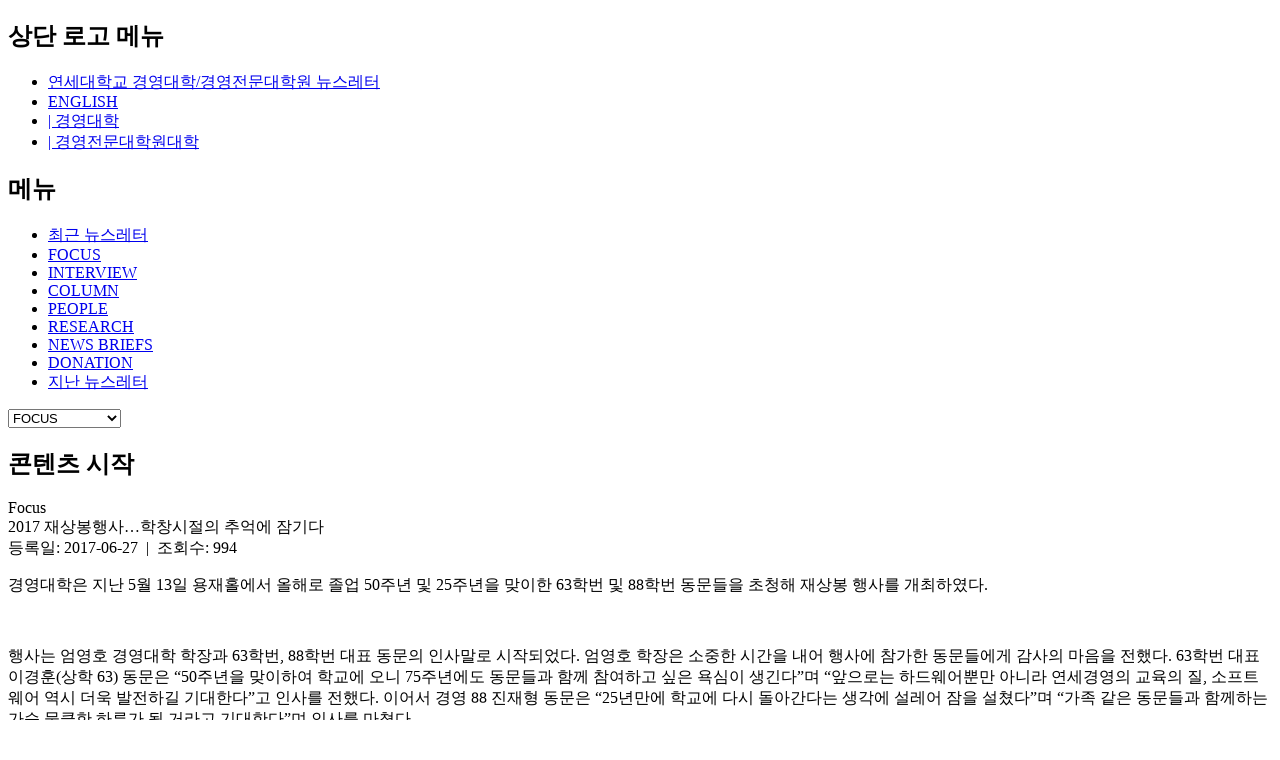

--- FILE ---
content_type: text/html
request_url: https://ysbnews.yonsei.ac.kr/default.asp?mid=m01_01&sOpt=K001&lang=k&act=view&uid=462
body_size: 10291
content:

<!DOCTYPE html>
<html lang="ko">
<head>
<title>연세대학교 경영대학/경영전문대학원 뉴스레터</title>
<meta http-equiv="Content-Type" content="text/html; charset=euc-kr">
<meta name="viewport" content="width=device-width">
<meta http-equiv="X-UA-Compatible" content="IE=edge" />
<link href="/images/favicon.ico" rel="icon" type="image/x-icon">
<link type="text/css" rel="stylesheet" href="/css/default.css?v=4">
<link type="text/css" rel="stylesheet" href="/script/datepicker/datepicker.css">
<script type="text/javascript" src="/script/jquery.min.js"></script>
<script type="text/javascript" src="/script/input.js"></script>
<script type="text/javascript" src="/script/datepicker/datepicker.ansi.js"></script>
<script type="text/javascript" src="/script/datepicker/datepickerk.js"></script>
<script type="text/javascript" src="/script/bpopup/jquery.bpopup.js"></script>
<script type="text/javascript">
	jQuery(window).load(function() {
		hideLoader();
	});
</script>
</head>
<body>
	
		<div id="wrapper">
			<div id="ysb_news_wrapper">
				<div id="ysb_all_wrapper">
					<div id="ysbn_top_wrapper">
						<h2 class="notext">상단 로고 메뉴</h2>
						<ul class="ysbn_list">
							<li class="ysbn_logo"><a href="default.asp" title="연세대학교 경영대학/경영전문대학원 뉴스레터">연세대학교 경영대학/경영전문대학원 뉴스레터</a></li>
							<li class="ysbn_link01"><a href="default.asp?mid=n00" title="ENGLISH">ENGLISH</a></li>
							<li class="ysbn_link02"><a href="http://ysb.yonsei.ac.kr" target="_blank" title="경영대학">| 경영대학</a></li>
							<li class="ysbn_link03"><a href="http://mba.yonsei.ac.kr" target="_blank" title="경영전문대학원대학">| 경영전문대학원대학</a></li>
						</ul>
					</div>
					<h2 class="notext">메뉴</h2>
					<div id="ysbn_menu_wrapper">
						<div id="main_menu">
							<ul class="ysbn_list">
								<li class="ysbn_menu01"><a href="default.asp?mid=m00" title="최근 뉴스레터">최근 뉴스레터</a></li>
								<li class="ysbn_menu02on"><a href="default.asp?mid=m01_01&sOpt=K001" title="FOCUS">FOCUS</a></li>
								<li class="ysbn_menu03"><a href="default.asp?mid=m01_01&sOpt=K002" title="INTERVIEW">INTERVIEW</a></li>
								<li class="ysbn_menu04"><a href="default.asp?mid=m01_01&sOpt=K007" title="COLUMN">COLUMN</a></li>
								<li class="ysbn_menu05"><a href="default.asp?mid=m01_01&sOpt=K003" title="PEOPLE">PEOPLE</a></li>
								<li class="ysbn_menu06"><a href="default.asp?mid=m01_01&sOpt=K004" title="RESEARCH">RESEARCH</a></li>
								<li class="ysbn_menu07"><a href="default.asp?mid=m01_01&sOpt=K005" title="NEWS BRIEFS">NEWS BRIEFS</a></li>
								<li class="ysbn_menu08"><a href="default.asp?mid=m01_01&sOpt=K006" title="DONATION">DONATION</a></li>
								<li class="ysbn_menu09"><a href="default.asp?mid=m01_02" title="지난 뉴스레터">지난 뉴스레터</a></li>
							</ul>
						</div>
						<div id="nav_manu" class="nav_manu">
							<form name="ffmenu">
								<select name="ffdirect"  OnChange="Javascript: window.location=this.value;">>
									<option value="default.asp?mid=m00" >최근 뉴스레터</option>
									<option value="default.asp?mid=m01_01&sOpt=K001"  selected>FOCUS</option>
									<option value="default.asp?mid=m01_01&sOpt=K002" >INTERVIEW</option>
									<option value="default.asp?mid=m01_01&sOpt=K007" >COLUMN</option>
									<option value="default.asp?mid=m01_01&sOpt=K003" >PEOPLE</option>
									<option value="default.asp?mid=m01_01&sOpt=K004" >RESEARCH</option>
									<option value="default.asp?mid=m01_01&sOpt=K005" >NEWS BRIEFS</option>
									<option value="default.asp?mid=m01_01&sOpt=K006" >DONATION</option>
									<option value="default.asp?mid=m01_02" >지난 뉴스레터</option>
								</select>
							</form>
						</div>
						<!--<h3 class="notext">배너</h3>
						<div id="ysbn_banner">
							<ul class="ysbn_list">
								<li class="ysbn_bnr01"><a href="" title="경영관 투어">경영관 투어</a></li>
								<li class="ysbn_bnr02"><a href="" title="모금참여">모금참여</a></li>
								<li class="ysbn_bnr03"><a href="" title="블루버터플라이">블루버터플라이</a></li>
							</ul>
						</div>-->
					</div>
					<h2 class="notext">콘텐츠 시작</h2>
					<div id="ysbn_middle_wrapper">
						
						<div id="newsletter_wrapper" style="width:100%; position:relative; float:left; margin:0;  padding:0;">
						
							<div id="newsletter_title">Focus</div>
							<div id="ysbn_contents">
							
					<div class="BoardWrapper">
					<div id="BoardViewTitle">2017 재상봉행사…학창시절의 추억에 잠기다</div>
					<div id="BoardViewAdd">등록일: 2017-06-27&nbsp;&nbsp;|&nbsp;&nbsp;조회수: 994</div>
					<div id="BoardContent"><p>경영대학은 지난 5월 13일 용재홀에서 올해로 졸업 50주년 및 25주년을 맞이한 63학번 및 88학번 동문들을 초청해 재상봉 행사를 개최하였다.</p>
<p>&nbsp;</p>
<p>행사는 엄영호 경영대학 학장과 63학번, 88학번 대표 동문의 인사말로 시작되었다. 엄영호 학장은 소중한 시간을 내어 행사에 참가한 동문들에게 감사의 마음을 전했다. 63학번 대표 이경훈(상학 63) 동문은 &ldquo;50주년을 맞이하여 학교에 오니 75주년에도 동문들과 함께 참여하고 싶은 욕심이 생긴다&rdquo;며 &ldquo;앞으로는 하드웨어뿐만 아니라 연세경영의 교육의 질, 소프트웨어 역시 더욱 발전하길 기대한다&rdquo;고 인사를 전했다. 이어서 경영 88 진재형 동문은 &ldquo;25년만에 학교에 다시 돌아간다는 생각에 설레어 잠을 설쳤다&rdquo;며 &ldquo;가족 같은 동문들과 함께하는 가슴 뭉클한 하루가 될 거라고 기대한다&rdquo;며 인사를 마쳤다.</p>
<p>&nbsp;</p>
<p>엄영호 경영대학장은 동문들에게 연세경영의 역사와 더불어 미래 비전을 제시하는 발표를 진행했다. 이어서 경영대학 홍보대사 비즈연과 함께하는 경영대학 투어가 이어졌다.</p>
<p>&nbsp;</p>
<p>김명준(경영 63, 우리산업 대표이사) 동문은 이번 재상봉행사를 기념하며 발전기금 5천만원을 기탁하였다.</p>
<p>&nbsp;<img src="/upload/image/thum_201706271500125401217968750.jpg" alt="" width="720" height="257" /></p>
<p><img src="/upload/image/thum_201706271459545399431640625.jpg" alt="" width="720" height="296" /></p>
<p>신영길(상학 63) 동문은 &ldquo;50년이라는 시간이 지나서 다시 돌아오니 감회가 새롭다&rdquo;며 후배들이 이전보다 훨씬 더 좋은 환경에서 공부하고 있는걸 보니 기쁘다&rdquo;고 재상봉 행사에 참여한 소감을 전했다. 이승봉(경영 88) 동문은 &ldquo;25년이라는 시간이 무색하게 함께 학교를 누비던 친구들 얼굴은 그대로라 놀랍고 반갑다. 무엇보다 이번 행사를 통해 새롭게 동문 친구들이 생겨서 무척 기쁘다&rdquo;고 소감을 전했다.&nbsp;</p>
<p><img src="/upload/image/thum_201706271500035400372656250.jpg" alt="" width="720" height="406" /></p></div>
					<div id="boardicon" style="text-align:right;"> <a href="default.asp?act=list&mid=m01%5F01&cmid=m01%5F01&sOpt=K001&page=1&keyword=" class="button icon list" style="margin-left:5px;" OnClick="Javascript: showLoader();">목록</a></div>
					
						<div id="BoardViewPreOnly">
							<span class="LableT"><i class="fa fa-chevron-left" aria-hidden="true" style="color:#b5b5b5;"></i>&nbsp;  이전글</span>
							<span class="LableP"><a href="default.asp?act=view&mid=m01%5F01&cmid=m01%5F01&sOpt=K001&page=1&keyword=&idx=467">창업의 희망을 품다…창업 동아리 경영관 스타트업 아뜨리움 입주</a></span> <div class="BoardViewDate">2017-06-28</div>
						</div>
						<div id="BoardViewNextOnly">
							<span class="LableT"><i class="fa fa-chevron-right" aria-hidden="true" style="color:#b5b5b5;"></i>&nbsp;  다음글</span>
							<span class="LableP"><a href="default.asp?act=view&mid=m01%5F01&cmid=m01%5F01&sOpt=K001&page=1&keyword=&idx=447">경영학 창업심화 전공 제도 시행</a></span> <div class="BoardViewDate">2017-03-28</div>
						</div>
						
					</div>
						<script type="text/javascript">
							$(window).on("orientationchange",function() {
								var divWidth = $("#BoardContent").width();
								var div = document.getElementById('BoardContent');
								var imgtag = "";
								var img = div.getElementsByTagName("img");
								for (i=0; i < img.length; i++) {
									ori_imgwidth = img[i].width;
									ori_imgheight = img[i].height;
									if (divWidth == '720') {
										if (parseInt(ori_imgwidth) >= 720)	{
											$(img[i]).css({"width": "720px", "height": "auto"});
										}
									} else {
										if (parseInt(ori_imgwidth) >= 440)	{
											$(img[i]).css({"width": "440px", "height": "auto"});
										}
									}
								}
							});
							jQuery(window).load(function() {
								var divWidth = $("#BoardContent").width();
								var div = document.getElementById('BoardContent');
								var imgtag = "";
								var img = div.getElementsByTagName("img");
								for (i=0; i < img.length; i++) {
									ori_imgwidth = img[i].width;
									ori_imgheight = img[i].height;
									if (divWidth == '720') {
										if (parseInt(ori_imgwidth) >= 720)	{
											$(img[i]).css({"width": "720px", "height": "auto"});
										}
									} else {
										if (parseInt(ori_imgwidth) >= 440)	{
											$(img[i]).css({"width": "440px", "height": "auto"});
										}
									}
								}
							});
						</script>
					
							</div>
							
						</div>
					</div>
					<h2 class="notext">저작권 및 연락처</h2>
					<div id="ysbn_footer_wrapper">03722 서울시 서대문구 연세로50 연세대학교 경영대학<br><span style="font-size:12px;">Tel.</span> 02-2123-5452~5<br><a href="#" OnClick="Javascript: LoadPopUp2('/policy.asp?mid=m00_01', 'n'); return false;" style="font-weight:bold;font-size:12px;text-decoration:underline;">개인정보처리방침</a><br>Copyright &copy; 2015 Yonsei School of Business. All rights reserved.</div>
				</div>
			</div>
		</div>
		<H2 class="notext">페이지 로딩 이미지 표시</h2>
<div id="loading-image" style="display:none;"`>
	<p style="margin-top:200px;" id="loading-loader"><img src="/images/loader.gif" alt="페이지 로딩중 ..." width="100px;" /><br><br><b style="color:#000000;">페이지 로딩중 ...</b>
</div>
<script type="text/javascript">
	$( document ).ready(function() {
		jQuery('#loading-image').css('height', $(document).height()+'px');
	});
</script>

	<div id="pop_up">
		<a class="b-close" id="b-close">x</a>
		<div class="pop_content"></div>
	</div>
	<div id="pop_up2">
		<a class="b-close" id="b-close2">x</a>
		<div class="pop_content2"></div>
	</div>
</body>
</html>
